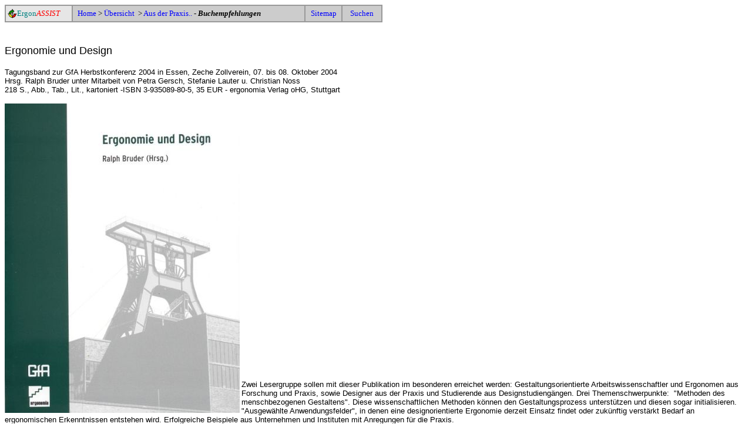

--- FILE ---
content_type: text/html
request_url: http://ergonassist.de/Aus%20der%20Praxis%20fuer%20die%20Praxis/Buch_Ergonomie_Design.htm
body_size: 3052
content:
<html>

<head>
<meta http-equiv="Content-Type" content="text/html; charset=iso-8859-1">
<meta name="GENERATOR" content="Microsoft FrontPage 6.0">
<meta name="ProgId" content="FrontPage.Editor.Document">
<title>Ergonomie und Design</title>
<style type="text/css">
<!--
a:link {
	color: #0000FF;
	text-decoration: none;
}
a:hover {
	color: #969696;
	text-decoration: underline;
}
a:visited {
	color: #800000;
	text-decoration: none;
}
a:active {
	text-decoration: none;
}
-->
</style></head>

<body stylesrc="../index.htm">
<table width="643" height="30" border="1" align="left" cellpadding="2" cellspacing="0" bordercolor="#999999" bordercolorlight="#999999" bordercolordark="#999999" bgcolor="#CCCCCC">
  <tr>
    <td width="108" valign="baseline" bgcolor="#E6E6E6" height="24"><p style="line-height: 100%; margin-top: 0; margin-bottom: 0"><font color="#333333"><img src="../EA.2003_02/Bilder/Logos_Banner/Pfeil.Uebers.quadrat.gif" alt="Ergonomie mit www.ErgonASSIST - Prof. Dr.-Ing. Wolfgang Laurig" align="absmiddle" vspace="2" WIDTH="17" HEIGHT="18"></font><font face="Arial Narrow" size="2"><font color="#008080">Ergon</font><i><font color="#FF0000">ASSIST</font></i>&nbsp;</font></td>
    <td width="390" bgcolor="#CCCCCC" valign="baseline" style="margin-left: 5" height="24"><p style="line-height: 100%; margin-top: 0; margin-bottom: 0"><font face="Arial Narrow" size="2">&nbsp; <a href="../../index.htm">Home</a>&nbsp;&gt;&nbsp;<a href="../../Uebersicht_alles.htm">&Uuml;bersicht&nbsp;</a> &gt; </font><font face="Arial Narrow" size="2" arial><a href="file:///I:/0_Eigene Webs/EA_2007_Juli/Uebersicht_Praxis.htm">Aus
      der Praxis..</a></font></font><font face="Arial Narrow" size="2" arial> -<b><i> Buchempfehlungen</i></b></font></td>
    <td width="57" align="center" valign="baseline" height="24"><font size="2" face=" Narrow" arial="Arial"><a href="../../sitemap_index1.html">Sitemap</a></font></td>
    <td width="62" align="center" valign="baseline" height="24"><font size="2" face=" Narrow" arial="Arial"><a href="file:///I:/0_Eigene Webs/EA_2007_Juli/EA.2003_02/Struktur u. Navigation/Suchen_crawl_it.htm">Suchen</a></font></td>
  </tr>
</table>
<p>&nbsp;</p>
<p>&nbsp;</p>
<p><font face="Arial" size="4">Ergonomie und Design<br>
  </font><font face="Arial"><br><font size="2">Tagungsband zur GfA Herbstkonferenz 2004 in Essen,
    Zeche
    Zollverein, 07. bis 08. Oktober 2004&nbsp;</font></font><font face="arial" size="-1">
  <br>
    Hrsg. Ralph Bruder unter Mitarbeit von Petra Gersch, Stefanie Lauter u.
    Christian Noss<br>
    218 S., Abb., Tab., Lit., kartoniert -ISBN 3-935089-80-5, 35 EUR -&nbsp;ergonomia Verlag oHG, Stuttgart</font></p>
<p align="center"><img border="0" src="Ergonomie_Design.jpg" align="left" WIDTH="400" HEIGHT="526"></p>
<p><font face="arial" size="-1"><br>
<!----------------------   Bild ------------------------------------->
</font>
</p>
<p>&nbsp;
</p>
<p>&nbsp;
</p>
<p>&nbsp;
</p>
<p>&nbsp;
</p>
<p>&nbsp;
</p>
<p>&nbsp;
</p>
<p>&nbsp;
</p>
<p>&nbsp;
</p>
<p>&nbsp;
</p>
<p>&nbsp;
</p>
<p>&nbsp;
</p>
<p>&nbsp;
</p>
<p><font face="arial" size="-1">&nbsp;</font></p>
      <font face="Arial" size="2">Zwei Lesergruppe sollen mit dieser
      Publikation im besonderen erreichet werden: Gestaltungsorientierte
      Arbeitswissenschaftler und Ergonomen aus Forschung und Praxis, sowie
      Designer aus der Praxis und Studierende aus Designstudiengängen. Drei
      Themenschwerpunkte:&nbsp; &quot;Methoden des menschbezogenen Gestaltens&quot;. Diese
      wissenschaftlichen Methoden können den Gestaltungsprozess unterstützen
      und diesen sogar initialisieren. &quot;Ausgewählte
      Anwendungsfelder&quot;, in denen eine designorientierte
      Ergonomie derzeit Einsatz findet oder zukünftig verstärkt Bedarf an
      ergonomischen Erkenntnissen entstehen wird. Erfolgreiche
      Beispiele aus Unternehmen und Instituten mit Anregungen für die Praxis.</font>

      <p><font size="2"><font face="Arial">zurück:</font> <i><font face="Arial"><a href="../Uebersicht_Praxis.htm">Aus
      der Praxis ...</a></font></i></font></p>

<!-- etracker PARAMETER 2.0.1 -->
<script type="text/javascript">
var et_easy = 0;
var et_ssl = 0;
var et_pagename = "Buchempfehlung_Ergonomie_DesignB%FCrogeb%E4ude";
var et_areas = "";
var et_ilevel = 0;
</script>
<!-- etracker PARAMETER END -->

<!-- etracker CODE 2.0.6 -->
<script type="text/javascript">
var et_server="http://www.etracker.de";
var et_sslserver="https://www.etracker.de";
var et_referer=et_server+"/soverview.php?c=1&amp;et=";
var et_sw,et_sc="na";var et_pl,tmp,cex="";if(navigator.appName==
'Netscape'||navigator.appName=='Opera'){for(i=0;i<navigator.plugins.length;++i)
et_pl+=navigator.plugins[i].name+';';et_pl=escape(et_pl);}function et_pQ(param)
{var ll,fl;var qS,pV,rS;qS=document.location.search;pV="";if(qS.length>1){qS=qS.
substr(1);fl=qS.indexOf(param);if(fl!=-1){fl+=param.length+1;ll=qS.indexOf('&',
fl);if(ll==-1) ll=qS.length;pV=qS.substring(fl,ll);rS=new RegExp(" ","g");pV=
pV.replace(rS,"+");f1=pV.indexOf('=',0);pV=pV.substring(f1+1);}} return pV;}
function et_eC(param){var et_a='',et_t='',et_p='';var et_ref=escape(document.
referrer);if(typeof(top.document)=="object")et_ref=escape(top.document.referrer);
if(et_ref!="")et_ref="&amp;ref="+et_ref;et_sw="&amp;swidth="+et_sw;et_sc=
"&amp;scolor="+et_sc;if(et_easy)et_easy="&amp;et_easy=1";else et_easy="";if(
et_pl!="")et_pl="&amp;p="+et_pl;if(et_areas!="")et_a="&amp;et_areas="+
escape(et_areas);if(typeof(et_target)=="undefined"||typeof(et_target)==
"unknown"){et_target="";et_tval="0";et_tonr="0";et_tsale=0;}if(typeof(
et_lpage)=="undefined"||typeof(et_lpage)=="unknown")et_lpage="";else
et_lpage="&amp;et_lpage="+et_lpage;if(typeof(et_trig)=="undefined"||typeof(
et_trig)=="unknown")et_trig="";if(et_trig!="")cex="&amp;et_trig="+
et_trig;if((tc=et_pQ("et_cid"))&&(tl=et_pQ("et_lid")))cex=cex+"&amp;et_cid="+
tc+"&amp;et_lid="+tl;if(tmp=et_pQ("et_target")||et_target!=""){tv=et_pQ
("et_tval");to=et_pQ("et_tonr");ts=et_pQ("et_tsale");et_t="&amp;et_target="+
escape(tmp.length?tmp:et_target)+","+(tv?tv:et_tval)+","+(to?to:et_tonr)+
","+(ts?ts:et_tsale);}if(et_pagename!="")et_p="&amp;et_pagename="+escape(
et_pagename);tc=new Date();document.write("<a target='_blank' href='"+et_referer+
param+"'><img border='0' alt='' src='"+(et_ssl==1?et_sslserver:et_server)+
"/cnt.php?java=y&amp;tc="+tc.getTime()+"&amp;et="+param+"&amp;et_ilevel="+
et_ilevel+et_easy+et_p+et_a+cex+et_t+et_lpage+et_sw+et_sc+et_ref+et_pl+"'/>"+
"<\/a>");}</script><script type="text/javascript1.2">et_sw=screen.width;et_sc=
navigator.appName!='Netscape'?screen.colorDepth:screen.pixelDepth;</script>
<script type="text/javascript">et_eC('NTmNbg');</script>

<!-- etracker CODE NOSCRIPT -->
<noscript>
<a target="_blank" href="http://www.etracker.de/soverview.php?c=1&amp;et=NTmNbg">
<img border="0" alt src="http://www.etracker.de/cnt.php?et=NTmNbg&amp;java=n&amp;et_easy=0&amp;et_pagename=Buchempfehlung_Ergonomie_DesignB%FCrogeb%E4ude&amp;et_areas=&amp;et_ilevel=0&amp;et_target=,,,0&amp;et_lpage=&amp;et_trig=" /></a>
</noscript>
<!-- etracker CODE END -->

<table width="645" border="0" align="left" cellspacing="0">
  <tr bgcolor="#F8F8FF">
    <td width="643"><div align="center"><font color="#333333"><img src="../EA.2003_02/Bilder/Logos_Banner/Pfeil.Uebers.quadrat.gif" alt="Ergonomie mit www.ErgonASSIST - Prof. Dr.-Ing. Wolfgang Laurig" align="absmiddle" vspace="2" width="17" height="18" /></font><font size="2" face="Arial"><a href="../Templates/EA.2003_02/Struktur u. Navigation/Webmaster/Laurig_webmaster.htm"> Univ.-Prof.
      Dr.-Ing. Wolfgang Laurig </a> - Mitarbeiterorientierte
      Prozessqualit&auml;t in Verwaltung und Produktion </font></div></td>
  </tr>
</table>
</body>

</html>
